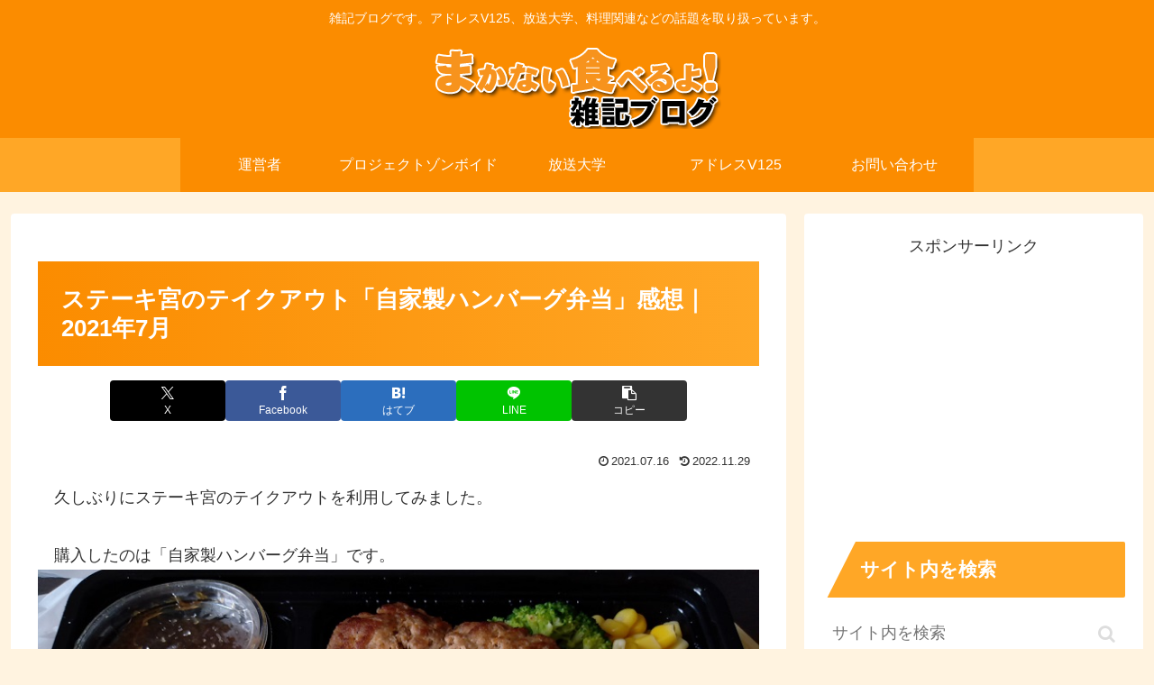

--- FILE ---
content_type: text/html; charset=utf-8
request_url: https://www.google.com/recaptcha/api2/aframe
body_size: 269
content:
<!DOCTYPE HTML><html><head><meta http-equiv="content-type" content="text/html; charset=UTF-8"></head><body><script nonce="xD3Qu5Fn7ELAUaJK14NVzQ">/** Anti-fraud and anti-abuse applications only. See google.com/recaptcha */ try{var clients={'sodar':'https://pagead2.googlesyndication.com/pagead/sodar?'};window.addEventListener("message",function(a){try{if(a.source===window.parent){var b=JSON.parse(a.data);var c=clients[b['id']];if(c){var d=document.createElement('img');d.src=c+b['params']+'&rc='+(localStorage.getItem("rc::a")?sessionStorage.getItem("rc::b"):"");window.document.body.appendChild(d);sessionStorage.setItem("rc::e",parseInt(sessionStorage.getItem("rc::e")||0)+1);localStorage.setItem("rc::h",'1769473379550');}}}catch(b){}});window.parent.postMessage("_grecaptcha_ready", "*");}catch(b){}</script></body></html>